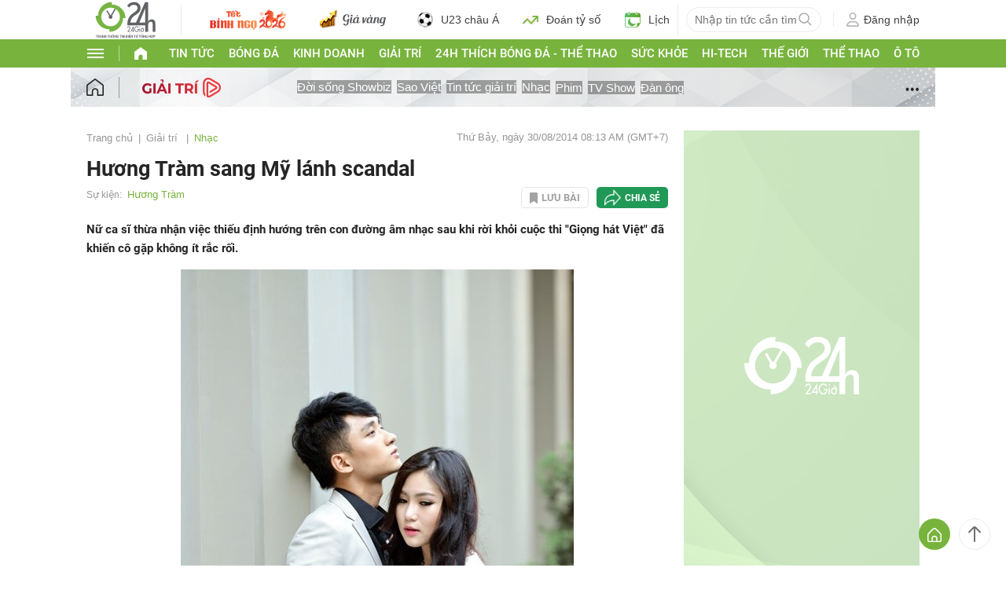

--- FILE ---
content_type: application/javascript; charset=utf-8
request_url: https://fundingchoicesmessages.google.com/f/AGSKWxV3ktS0rB55zjJcvtVXhuh0xHSNONjw3hY39o2xAwVzfm3I2xiSeAZmw5SB5WXvsDPuSg1Cyz0ZchiFLw52ZDXkeJ5-6kHvEXy7Hw-52uOYkAmgutxryXIfk_R3O3LSmT1sSw2XNaatLpozSz7_BJyQ8Rm61pjMZZ3sChwW3eIQsKirn48Qhtrchian/_/adframe?;ad_meta=/advault..my/ads/-admarvel/
body_size: -1288
content:
window['10f11135-d0b4-4c7f-8a12-fe517e2bcdb7'] = true;